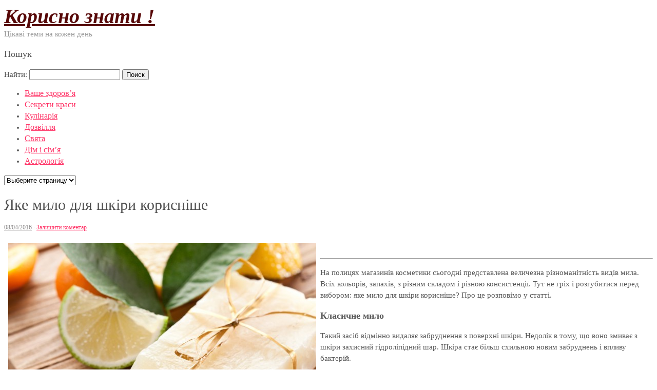

--- FILE ---
content_type: text/html; charset=UTF-8
request_url: http://good-know.com/yake-milo-dlya-shkiri-korisnishe/
body_size: 21198
content:
<!DOCTYPE html>
<html dir="ltr" lang="uk-UA">
<head>
<meta charset="UTF-8" />
<title>Яке мило для шкіри корисніше</title>
<link rel="profile" href="http://gmpg.org/xfn/11" />
<link rel="pingback" href="http://good-know.com/xmlrpc.php" />
<meta name="viewport" content="width=device-width, initial-scale=1.0" />
<link rel="alternate" type="application/rss+xml" title="Корисно знати ! &raquo; Лента" href="http://good-know.com/feed/" />
<link rel="alternate" type="application/rss+xml" title="Корисно знати ! &raquo; Лента комментариев" href="http://good-know.com/comments/feed/" />
<link rel="alternate" type="application/rss+xml" title="Корисно знати ! &raquo; Лента комментариев к &laquo;Яке мило для шкіри корисніше&raquo;" href="http://good-know.com/yake-milo-dlya-shkiri-korisnishe/feed/" />
		<script type="text/javascript">
			window._wpemojiSettings = {"baseUrl":"https:\/\/s.w.org\/images\/core\/emoji\/72x72\/","ext":".png","source":{"concatemoji":"http:\/\/good-know.com\/wp-includes\/js\/wp-emoji-release.min.js?ver=4.4.33"}};
			!function(e,n,t){var a;function i(e){var t=n.createElement("canvas"),a=t.getContext&&t.getContext("2d"),i=String.fromCharCode;return!(!a||!a.fillText)&&(a.textBaseline="top",a.font="600 32px Arial","flag"===e?(a.fillText(i(55356,56806,55356,56826),0,0),3e3<t.toDataURL().length):"diversity"===e?(a.fillText(i(55356,57221),0,0),t=a.getImageData(16,16,1,1).data,a.fillText(i(55356,57221,55356,57343),0,0),(t=a.getImageData(16,16,1,1).data)[0],t[1],t[2],t[3],!0):("simple"===e?a.fillText(i(55357,56835),0,0):a.fillText(i(55356,57135),0,0),0!==a.getImageData(16,16,1,1).data[0]))}function o(e){var t=n.createElement("script");t.src=e,t.type="text/javascript",n.getElementsByTagName("head")[0].appendChild(t)}t.supports={simple:i("simple"),flag:i("flag"),unicode8:i("unicode8"),diversity:i("diversity")},t.DOMReady=!1,t.readyCallback=function(){t.DOMReady=!0},t.supports.simple&&t.supports.flag&&t.supports.unicode8&&t.supports.diversity||(a=function(){t.readyCallback()},n.addEventListener?(n.addEventListener("DOMContentLoaded",a,!1),e.addEventListener("load",a,!1)):(e.attachEvent("onload",a),n.attachEvent("onreadystatechange",function(){"complete"===n.readyState&&t.readyCallback()})),(a=t.source||{}).concatemoji?o(a.concatemoji):a.wpemoji&&a.twemoji&&(o(a.twemoji),o(a.wpemoji)))}(window,document,window._wpemojiSettings);
		</script>
		<style type="text/css">
img.wp-smiley,
img.emoji {
	display: inline !important;
	border: none !important;
	box-shadow: none !important;
	height: 1em !important;
	width: 1em !important;
	margin: 0 .07em !important;
	vertical-align: -0.1em !important;
	background: none !important;
	padding: 0 !important;
}
</style>
<link rel='stylesheet' id='mosaic-skeleton-css'  href='http://good-know.com/wp-content/themes/mosaic/skeleton.css?ver=10.4.1' type='text/css' media='screen, projection' />
<link rel='stylesheet' id='mosaic-style-css'  href='http://good-know.com/wp-content/themes/mosaic/style.css?ver=10.4.1' type='text/css' media='screen, projection' />
<link rel='stylesheet' id='mosaic-superfish-css'  href='http://good-know.com/wp-content/themes/mosaic/superfish.css?ver=10.4.1' type='text/css' media='screen, projection' />
<link rel='stylesheet' id='mosaic-layout-css'  href='http://good-know.com/wp-content/themes/mosaic/layout.css?ver=10.4.1' type='text/css' media='screen, projection' />
<script type='text/javascript' src='http://good-know.com/wp-includes/js/jquery/jquery.js?ver=1.11.3'></script>
<script type='text/javascript' src='http://good-know.com/wp-includes/js/jquery/jquery-migrate.min.js?ver=1.2.1'></script>
<link rel='https://api.w.org/' href='http://good-know.com/wp-json/' />
<link rel="EditURI" type="application/rsd+xml" title="RSD" href="http://good-know.com/xmlrpc.php?rsd" />
<link rel="wlwmanifest" type="application/wlwmanifest+xml" href="http://good-know.com/wp-includes/wlwmanifest.xml" /> 
<link rel='prev' title='Як навчити дитину вибирати одяг' href='http://good-know.com/yak-navchiti-ditinu-vibirati-odyag/' />
<link rel='next' title='Як швидко позбутися від синців на тілі' href='http://good-know.com/yak-shvidko-pozbutisya-vid-sintsiv-na-tili/' />
<meta name="generator" content="WordPress 4.4.33" />
<link rel="canonical" href="http://good-know.com/yake-milo-dlya-shkiri-korisnishe/" />
<link rel='shortlink' href='http://good-know.com/?p=9075' />
<link rel="alternate" type="application/json+oembed" href="http://good-know.com/wp-json/oembed/1.0/embed?url=http%3A%2F%2Fgood-know.com%2Fyake-milo-dlya-shkiri-korisnishe%2F" />
<link rel="alternate" type="text/xml+oembed" href="http://good-know.com/wp-json/oembed/1.0/embed?url=http%3A%2F%2Fgood-know.com%2Fyake-milo-dlya-shkiri-korisnishe%2F&#038;format=xml" />

<script type="text/javascript">
	function addHandler(object, event, handler) {
		if (typeof object.addEventListener != 'undefined') 
			object.addEventListener(event, handler, false);
		else
			if (typeof object.attachEvent != 'undefined')
				object.attachEvent('on' + event, handler);
			else 
				throw 'Incompatible browser';
	}
</script>
<link rel="shortcut icon" href="http://good-know.com/wp-content/themes/mosaic/images/favicon.ico"><style type="text/css" id="custom-css">body {background: #ffffff url(http://good-know.com/wp-content/themes/mosaic/images/bg.png) repeat top left fixed}#header {background: #ffffff url(http://good-know.com/wp-content/themes/mosaic/images/new-bg-2.png) no-repeat top center scroll}#footer {background-color: #ffffff}a, a:link, a:visited, a:active, #content .gist .gist-file .gist-meta a:visited, .entry-title a:hover{color:#FF3366;}.page-navigation .current, .page-navigation a:hover {background-color: #FF3366; border-color: #FF3366; }body{color:#575757;font:normal 15px georgia;line-height:150%}#site-title a{color:#570808;font:bold italic 40px georgia}#header span.site-desc{color:#949494;font:normal 15px georgia}#navigation ul li a{color:#FF3366;font:normal 16px georgia}#navigation {border-color:#FF3366}#navigation ul li.active > a, #navigation ul li.active > a:hover {background:#FF3366}.entry-title, .entry-title a{color:#505050;font:normal 30px georgia}.entry-meta, .entry-meta span, .entry-meta .entry-date a{color:#8a8888;font:normal 12px georgia}.entry-utility, .entry-utility span, .entry-utility .entry-date a{color:#8a8888;font:normal 12px georgia}.widget-title{;font:normal 18px georgia}body {}</style></head>

<body class="single single-post postid-9075 single-format-standard right-sidebar">

<div id="header"><div class="inner container"><div id="logo"><div id="site-title"><a href="http://good-know.com/" title="Корисно знати !">Корисно знати !</a></div>
<span class="site-desc">Цікаві теми на кожен день</span>
</div><div id="header-extras"><div class="widget-content"> <h3 class="widget-title">Пошук</h3><form role="search" method="get" id="searchform" class="searchform" action="http://good-know.com/">
				<div>
					<label class="screen-reader-text" for="s">Найти:</label>
					<input type="text" value="" name="s" id="s" />
					<input type="submit" id="searchsubmit" value="Поиск" />
				</div>
			</form></div></div></div></div><!--/#header--><div id="navigation"><div class="inner container"><div class="menu"><ul id="menu-header-manu" class="menu"><li id="menu-item-7286" class="menu-item menu-item-type-custom menu-item-object-custom menu-item-7286"><a href="http://good-know.com/category/vashe-zdorov-ya/">Ваше здоров&#8217;я</a></li>
<li id="menu-item-7320" class="menu-item menu-item-type-custom menu-item-object-custom menu-item-7320"><a href="http://good-know.com/category/sekreti-krasi/">Секрети краси</a></li>
<li id="menu-item-7319" class="menu-item menu-item-type-custom menu-item-object-custom menu-item-7319"><a href="http://good-know.com/category/kulinariya/">Кулінарія</a></li>
<li id="menu-item-7289" class="menu-item menu-item-type-custom menu-item-object-custom menu-item-7289"><a href="http://good-know.com/category/dozvillya/">Дозвілля</a></li>
<li id="menu-item-7321" class="menu-item menu-item-type-custom menu-item-object-custom menu-item-7321"><a href="http://good-know.com/category/dozvillya/svyata/">Свята</a></li>
<li id="menu-item-7324" class="menu-item menu-item-type-custom menu-item-object-custom menu-item-7324"><a href="http://good-know.com/category/dozvillya/dim-i-simya/">Дім і сім&#8217;я</a></li>
<li id="menu-item-7329" class="menu-item menu-item-type-taxonomy menu-item-object-category menu-item-7329"><a href="http://good-know.com/category/dozvillya/astrologiya/">Астрологія</a></li>
</ul></div><div class="select-menu"><select><option value="">Выберите страницу</option><option value="http://good-know.com/category/vashe-zdorov-ya/">Ваше здоров'я</option>
<option value="http://good-know.com/category/sekreti-krasi/">Секрети краси</option>
<option value="http://good-know.com/category/kulinariya/">Кулінарія</option>
<option value="http://good-know.com/category/dozvillya/">Дозвілля</option>
<option value="http://good-know.com/category/dozvillya/svyata/">Свята</option>
<option value="http://good-know.com/category/dozvillya/dim-i-simya/">Дім і сім'я</option>
<option value="http://good-know.com/category/dozvillya/astrologiya/">Астрологія</option>
</select></div></div></div><!--/#navigation-->
<div id="wrap" class="container">
	<div id="content-sidebar-wrap">
		<a id="top"></a>
	<div id="content" class="eleven columns">
	

				<div id="post-9075" class="single post-9075 post type-post status-publish format-standard hentry category-doglyad-za-shkiroyu">
					<h1 class="entry-title">Яке мило для шкіри корисніше</h1>

					<div class="entry-meta">
						<span class="entry-date"><a href="http://good-know.com/yake-milo-dlya-shkiri-korisnishe/" title="8:19" rel="bookmark">08/04/2016</a></span> <span class="comments-link"> &middot; <a href="http://good-know.com/yake-milo-dlya-shkiri-korisnishe/#respond">Залишити коментар</a></span> 					</div><!-- .entry-meta -->

					<div class="entry-content">
												<p><img style="margin:8px; float:left;" src="/images/101917_1460096357.jpg" alt="яке мило для шкіри корисніше"><br />
<hr>
<p>На полицях магазинів косметики сьогодні представлена величезна різноманітність видів мила. Всіх кольорів, запахів, з різним складом і різною консистенції. Тут не гріх і розгубитися перед вибором: яке мило для шкіри корисніше? Про це розповімо у статті.</p>
<h3>Класичне мило</h3>
<p>Такий засіб відмінно видаляє забруднення з поверхні шкіри. Недолік в тому, що воно змиває з шкіри захисний гідроліпідний шар. Шкіра стає більш схильною новим забруднень і впливу бактерій.</p>
<h3>Гліцеринове мило</h3>
<p>Здавалося б, таке мило для шкіри корисніше, адже воно містить у собі пом&#8217;якшувальний гліцерин. Але це враження оманливе. Адже гліцерин ще і створює на шкірі непроникну плівку, і тим самим її зневоднює.</p>
<h3>Дитяче мило</h3>
<p>Це мило, яке більш гіпоалергенний. У ньому немає консервантів, барвників і ароматизаторів, які так дратують шкіру. Але основним компонентом його є луг, тому воно буде щипати очі і сушити шкіру.</p>
<h3>Антибактеріальне мило</h3>
<p>Його основне призначення &ndash; вбивати мікроби з поверхні шкіри. Однак воно вбиває як погані, так і хороші бактерії. У такому милі зазвичай міститься триклозан. Цей компонент має не тільки антисептичну, але і мутагенний ефект. Тому дуже часто таким продуктом краще не користуватися.</p>
<h3>Мило-скраб</h3>
<p>В такому милі міститься багато абразивних частинок &ndash; морська сіль, кавова гуща, кісточки абрикоса. За допомогою такого мила добре робити пілінг тіла. Особа краще чистити спеціальним скрабом. Щоб не пересохла шкіра після використання мильного скрабу, її потрібно зволожити.</p>
<h3>Рідке мило</h3>
<p>Гель для душу і рідке мило використовуються сучасними людьми все більше. Рідке мило більш гігієнічно, тому що продається у флаконі з дозатором. Тому на ньому не скупчуються бактерії. Гель для душу і рідке мило приготовані на водній основі, тому не пересушують шкіру, роблять її ніжною. В такі засоби для очищення шкіри входять ефірні масла та екстракти корисних рослин.</p>
<p>Мінуси рідкого мила &ndash; вміст барвників і хімічних ароматизаторів, а також лаурил сульфату натрію.</p>
<p>Відповісти на питання, яке мило для шкіри корисніше, досить складно. Найкраще віддавати перевагу милу, містить менше штучних компонентів, а тіло мити гелем для душу, і то не кожен день, щоб не пересушувати шкіру.</p>
						<div class="clear"></div>
											</div><!-- .entry-content -->

	
					<div class="entry-utility">
<table><tr>
<td style="vertical-align: middle; width:250px;">Розташовано в <a href="http://good-know.com/category/sekreti-krasi/doglyad-za-shkiroyu/" rel="category tag">Догляд за шкірою</a> </td>
<td>
<!-- Social -->
<script src="http://good-know.com/wp-content/themes/mosaic/javascripts/share.js"></script>
<div class="ya-share2" data-curtain data-size="l" data-shape="round" data-services="vkontakte,odnoklassniki,telegram,viber,whatsapp,pinterest"></div>
<!-- /Social -->
</td>
</tr></table>

					</div><!-- .entry-utility -->

				</div>

<div align="center">
<!-- adv -->
</div>
				

<!-- You can start editing here. -->
<div id="comments">

	

</div>

<div id="respond">


				<div id="respond" class="comment-respond">
			<h3 id="reply-title" class="comment-reply-title">Залишити коментар <small><a rel="nofollow" id="cancel-comment-reply-link" href="/yake-milo-dlya-shkiri-korisnishe/#respond" style="display:none;">Отменить ответ</a></small></h3>				<form action="http://good-know.com/wp-comments-post.php" method="post" id="commentform" class="comment-form">
					<p class="comment-notes"><span id="email-notes">Ваш e-mail не будет опубликован.</span> Обязательные поля помечены <span class="required">*</span></p><p><label for="comment"></label><textarea id="comment" name="comment" cols="45" rows="8" aria-required="true" placeholder=""></textarea></p><p>Ми вдячні за Вашу цікавість !</p><p><label for="author">Ім'я</label> <input id="author" name="author" type="text" placeholder="Імя" value="" size="30" /></p>
<p><label for="email">E-mail</label> <input id="email" name="email" type="text" placeholder="E-mail" value="" size="30" /></p>
<p class="form-submit"><input name="submit" type="submit" id="submit" class="submit" value="Опублікувати коментар" /> <input type='hidden' name='comment_post_ID' value='9075' id='comment_post_ID' />
<input type='hidden' name='comment_parent' id='comment_parent' value='0' />
</p><noscript><strong><u><font color="red" size="5">Пожалуйста, включите JavaScript в Вашем обозревателе для того, чтобы оставить комментарий!</font></u></strong></noscript>				</form>
					</div><!-- #respond -->
		


</div>


		</div><!-- /.columns (#content) -->
<div id="sidebar" class="five columns" role="complementary">
<h3 class="widget-title">Категорії</h3><ul>	<li class="cat-item cat-item-3"><a href="http://good-know.com/category/sekreti-krasi/diyeti/" >Дієти</a>
</li>
	<li class="cat-item cat-item-15"><a href="http://good-know.com/category/sekreti-krasi/doglyad-za-shkiroyu/" >Догляд за шкірою</a>
</li>
	<li class="cat-item cat-item-14"><a href="http://good-know.com/category/sekreti-krasi/makiyazh/" >Макіяж</a>
</li>
	<li class="cat-item cat-item-16"><a href="http://good-know.com/category/sekreti-krasi/poradi-dlya-zhinok/" >Поради для жінок</a>
</li>
</ul><br><h3 class="widget-title">Читайте також:</h3><p style="margin:0px 15px 3px;"><a href="http://good-know.com/?p=921">Яке вибрати вино під шашлик? Шираз!</a></p><p style="margin:0px 15px 3px;"><a href="http://good-know.com/?p=9411">Яке авто вибрати для весілля</a></p><p style="margin:0px 15px 3px;"><a href="http://good-know.com/?p=8720">Приготування їжі: топ-10 помилок</a></p><p style="margin:0px 15px 3px;"><a href="http://good-know.com/?p=2332">Антицелюлітне мило</a></p><hr>
<script type="text/javascript">
<!--
var _acic={dataProvider:10};(function(){var e=document.createElement("script");e.type="text/javascript";e.async=true;e.src="https://www.acint.net/aci.js";var t=document.getElementsByTagName("script")[0];t.parentNode.insertBefore(e,t)})()
//-->
</script>
<!--f58ff8f8--><!--f58ff8f8--><script async="async" src="https://w.uptolike.com/widgets/v1/zp.js?pid=lfe36c774f488568f48d40a2a216042a62ecd88a49" type="text/javascript"></script>


		</div><!-- /#sidebar -->
		<div class="clear"></div>
	</div><!-- /#content-sidebar-wrap -->
	<input type="hidden" name="xcwV7Bi1p4CN" id="xcwV7Bi1p4CN" />
<script type="text/javascript">
function fboIbkQQoKGqu() {
	var o=document.getElementById("xcwV7Bi1p4CN");
	o.value="d9yPlAFBeTgV";
}
var bQSY6lKDBCMcm = document.getElementById("submit");
if (bQSY6lKDBCMcm) {
	var c3WwixJNflPnJ = document.getElementById("xcwV7Bi1p4CN");
	var ppf34kKaFwKsf = bQSY6lKDBCMcm.parentNode;
	ppf34kKaFwKsf.appendChild(c3WwixJNflPnJ, bQSY6lKDBCMcm);
	addHandler(bQSY6lKDBCMcm, "mousedown", fboIbkQQoKGqu);
	addHandler(bQSY6lKDBCMcm, "keypress", fboIbkQQoKGqu);
}
</script>
</div><!--/#wrap.container-->
<div class="clear"></div><div id="footer"><div class="inner container">
<div id="credits-wrap"><div id="copyright">&copy; 2026 - <a rel="nofollow" href="mailto:intel302009@gmail.com">Administrator</a></div><div id="credits">Використовуються технології WordPress</div></div>
<div align="center">
<!--LiveInternet counter--><script type="text/javascript"><!--
document.write("<a href='//www.liveinternet.ru/click' "+
"target=_blank><img src='//counter.yadro.ru/hit?t44.1;r"+
escape(document.referrer)+((typeof(screen)=="undefined")?"":
";s"+screen.width+"*"+screen.height+"*"+(screen.colorDepth?
screen.colorDepth:screen.pixelDepth))+";u"+escape(document.URL)+
";"+Math.random()+
"' alt='' title='LiveInternet: показано число посетителей за"+
" сегодня' "+
"border='0' width='18' height='18'><\/a>")
//--></script><!--/LiveInternet-->
</div>

</div></div><!--/#footer-->
<script type='text/javascript' src='http://good-know.com/wp-content/themes/mosaic/javascripts/app.js?ver=10.4.1'></script>
<script type='text/javascript' src='http://good-know.com/wp-content/themes/mosaic/javascripts/superfish.js?ver=10.4.1'></script>
<script type='text/javascript' src='http://good-know.com/wp-includes/js/wp-embed.min.js?ver=4.4.33'></script>
<script type='text/javascript' src='http://good-know.com/wp-includes/js/comment-reply.min.js?ver=4.4.33'></script>

<script src="https://ladnova.info/view.js?sid=883155" async type="text/javascript" charset="UTF-8"></script>

</body>
</html>

--- FILE ---
content_type: application/javascript;charset=utf-8
request_url: https://w.uptolike.com/widgets/v1/version.js?cb=cb__utl_cb_share_1768896109189711
body_size: 396
content:
cb__utl_cb_share_1768896109189711('1ea92d09c43527572b24fe052f11127b');